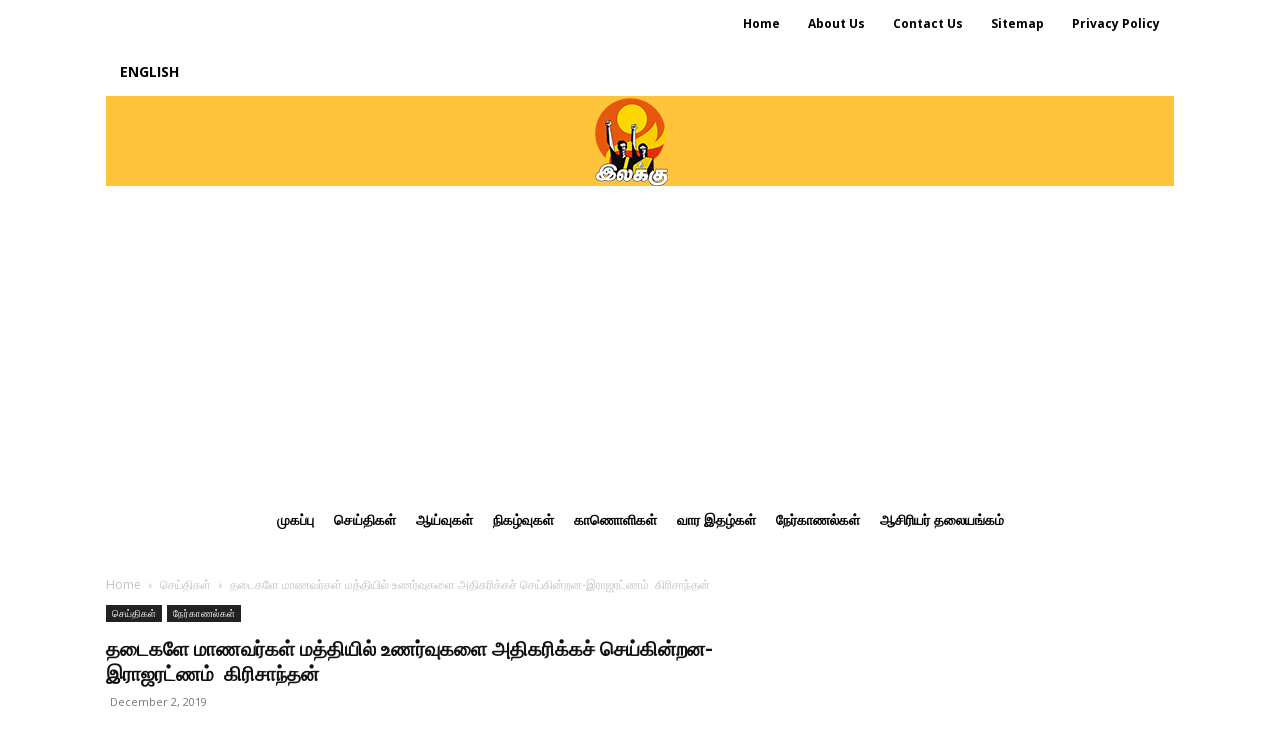

--- FILE ---
content_type: text/html; charset=utf-8
request_url: https://accounts.google.com/o/oauth2/postmessageRelay?parent=https%3A%2F%2Fwww.ilakku.org&jsh=m%3B%2F_%2Fscs%2Fabc-static%2F_%2Fjs%2Fk%3Dgapi.lb.en.2kN9-TZiXrM.O%2Fd%3D1%2Frs%3DAHpOoo_B4hu0FeWRuWHfxnZ3V0WubwN7Qw%2Fm%3D__features__
body_size: 162
content:
<!DOCTYPE html><html><head><title></title><meta http-equiv="content-type" content="text/html; charset=utf-8"><meta http-equiv="X-UA-Compatible" content="IE=edge"><meta name="viewport" content="width=device-width, initial-scale=1, minimum-scale=1, maximum-scale=1, user-scalable=0"><script src='https://ssl.gstatic.com/accounts/o/2580342461-postmessagerelay.js' nonce="wIuUajfCZnp3wekZIx7Y4Q"></script></head><body><script type="text/javascript" src="https://apis.google.com/js/rpc:shindig_random.js?onload=init" nonce="wIuUajfCZnp3wekZIx7Y4Q"></script></body></html>

--- FILE ---
content_type: text/html; charset=utf-8
request_url: https://www.google.com/recaptcha/api2/aframe
body_size: 263
content:
<!DOCTYPE HTML><html><head><meta http-equiv="content-type" content="text/html; charset=UTF-8"></head><body><script nonce="dfyniptKzumSAfAwvmGoGg">/** Anti-fraud and anti-abuse applications only. See google.com/recaptcha */ try{var clients={'sodar':'https://pagead2.googlesyndication.com/pagead/sodar?'};window.addEventListener("message",function(a){try{if(a.source===window.parent){var b=JSON.parse(a.data);var c=clients[b['id']];if(c){var d=document.createElement('img');d.src=c+b['params']+'&rc='+(localStorage.getItem("rc::a")?sessionStorage.getItem("rc::b"):"");window.document.body.appendChild(d);sessionStorage.setItem("rc::e",parseInt(sessionStorage.getItem("rc::e")||0)+1);localStorage.setItem("rc::h",'1768778325157');}}}catch(b){}});window.parent.postMessage("_grecaptcha_ready", "*");}catch(b){}</script></body></html>